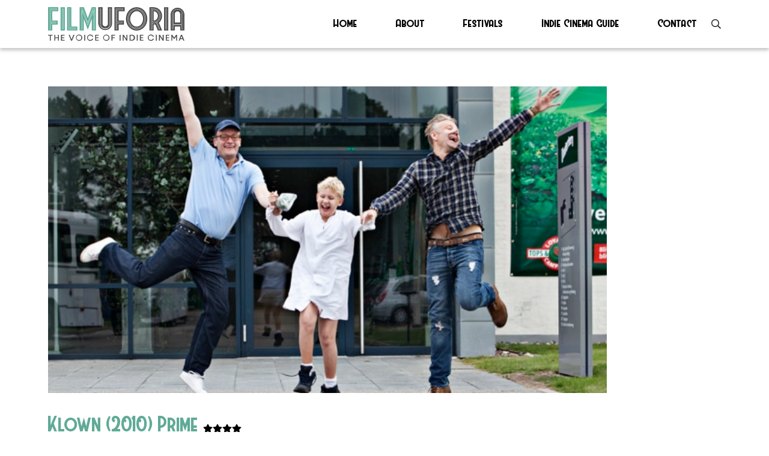

--- FILE ---
content_type: text/html; charset=UTF-8
request_url: https://filmuforia.com/klown-2010/
body_size: 11248
content:
<!DOCTYPE html>
<html lang="en-GB" class="no-js">

<head>
    <meta charset="utf-8">
    <meta http-equiv="X-UA-Compatible" content="IE=edge,chrome=1">

    <title>Klown (2010) Prime - Filmuforia</title>
    <meta name="viewport" content="width=device-width, initial-scale=1.0, maximum-scale=1.0, user-scalable=no, viewport-fit=cover">
    
    <!-- HTML5 shim and Respond.js for IE8 support of HTML5 elements and media queries -->
    <!-- WARNING: Respond.js doesn't work if you view the page via file:// -->
    <!--[if lt IE 9]>
      <script src="https://oss.maxcdn.com/html5shiv/3.7.3/html5shiv.min.js"></script>
      <script src="https://oss.maxcdn.com/respond/1.4.2/respond.min.js"></script>
    <![endif]-->


<!-- wordpress head functions -->
    <style>
.top_footer {
	background-color: #191935;
}	
</style><style>
.menu_holder {
	background-color: #fff;
	height: 5rem;
	box-shadow: 0 4px 5px -0px rgba(77, 77, 77, .3);
	z-index: 500;
}
.menu {
	font-size: 1.1rem;
}
.menu li a {
	color: #000;
	transition: 200ms;
}
.menu li a:hover {
	color: #60AA97;
	text-decoration: none;
}
.menu li a:after{
	display:block;
	padding-top: .1rem;
	content: '';
	border-bottom: solid .2rem #60AA97;  
	transform: scaleX(0);  
	transition: transform 250ms ease-in-out;
}
.menu li a:hover:after { transform: scaleX(1); }
.menu li a:hover {
	color: #60AA97;
	text-decoration: none;
}
.menu li.current_page_item a { 
	color: #60AA97;
	text-decoration: none; 
}
.menu li.current_page_item a:after { transform: scaleX(1); }

/* Burger button */
#nav_button {
	position: absolute;
	right:10px;
	top: 50%;
	-webkit-transform: translateY(-50%);
	-ms-transform: translateY(-50%);
	transform: translateY(-50%);
	cursor: pointer;
	display: block;
}

#nav_button a  {
	z-index:3000;
	display:block;
	width:35px;
	height:30px;
	padding-top:12px;
}

#nav_button a span {
/*
	float:right;
	position: relative;
*/
	display:block;
	-webkit-transition-duration: 0s; transition-duration: 0s;
}

#nav_button a span:before, #nav_button a  span:after {
	position: absolute;
	content: '';
}

#nav_button a span, #nav_button a  span:before, #nav_button a  span:after {
	width: 35px;
	height: 2px;
	background-color: #000;
	display: block;
}
#nav_button a:hover span, #nav_button a:hover  span:before, #nav_button a:hover  span:after {
	background-color: #000;
}

#nav_button a span:before {
	margin-top: -12px;
}

#nav_button a span:after {
	margin-top: 12px;
}

#nav_button a.open span {
	background-color: rgba(0,0,0,0.0);
	-webkit-transition-delay: 0.2s;
	transition-delay: 0.2s;
}
#nav_button a span:before {
	-webkit-transition-property: margin, -webkit-transform; transition-property: margin, transform;
	-webkit-transition-duration: 0.2s; transition-duration: 0.2s;
	-webkit-transition-delay: 0.2s, 0s; transition-delay: 0.2s, 0s;
}
#nav_button a.open span:before {
	background-color: #000;
	margin-top: 0;
	-webkit-transform: rotate(45deg); transform: rotate(45deg);
	-webkit-transition-delay: 0s, 0.2s; transition-delay: 0s, 0.2s;
}
#nav_button a span:after {
	-webkit-transition-property: margin, -webkit-transform; transition-property: margin, transform;
	-webkit-transition-duration: 0.2s; transition-duration: 0.2s;
	-webkit-transition-delay: 0.2s, 0s; transition-delay: 0.2s, 0s;
}
#nav_button a.open span:after {
	background-color: #000;
	margin-top: 0;
	-webkit-transform: rotate(-45deg); transform: rotate(-45deg);
	-webkit-transition-delay: 0s, 0.2s; transition-delay: 0s, 0.2s;
}
/* Burger button */

.mobile_menu {
	display: none;
	z-index: 100;
	font-size: 2rem;
}
.mobile_menu li {
	margin: 1rem 2rem;
}
.mobile_menu a {
	color: #000;
}
.mobile_menu a:hover {
	color: #000;
	text-decoration: none;
}

</style><meta name='robots' content='index, follow, max-image-preview:large, max-snippet:-1, max-video-preview:-1' />

	<!-- This site is optimized with the Yoast SEO plugin v26.7 - https://yoast.com/wordpress/plugins/seo/ -->
	<meta name="description" content="Dont&#039; listen to the po-faced critics who tell you this is &#039;crass, unfunny or outrageous&#039; - it&#039;s a bit of adult fun" />
	<link rel="canonical" href="https://filmuforia.com/klown-2010/" />
	<meta property="og:locale" content="en_GB" />
	<meta property="og:type" content="article" />
	<meta property="og:title" content="Klown (2010) Prime - Filmuforia" />
	<meta property="og:description" content="Dont&#039; listen to the po-faced critics who tell you this is &#039;crass, unfunny or outrageous&#039; - it&#039;s a bit of adult fun" />
	<meta property="og:url" content="https://filmuforia.com/klown-2010/" />
	<meta property="og:site_name" content="Filmuforia" />
	<meta property="article:author" content="httr://www.twitter.com/filmuforia" />
	<meta property="article:published_time" content="2021-05-24T18:01:09+00:00" />
	<meta property="article:modified_time" content="2021-05-24T18:33:40+00:00" />
	<meta property="og:image" content="https://filmuforia.com/wp-content/uploads/2013/12/MG_9234-copy.jpg" />
	<meta property="og:image:width" content="610" />
	<meta property="og:image:height" content="407" />
	<meta property="og:image:type" content="image/jpeg" />
	<meta name="author" content="Meredith Taylor" />
	<meta name="twitter:card" content="summary_large_image" />
	<meta name="twitter:creator" content="@http://www.twitter.com/filmuforia" />
	<meta name="twitter:label1" content="Written by" />
	<meta name="twitter:data1" content="Meredith Taylor" />
	<meta name="twitter:label2" content="Estimated reading time" />
	<meta name="twitter:data2" content="3 minutes" />
	<script type="application/ld+json" class="yoast-schema-graph">{"@context":"https://schema.org","@graph":[{"@type":"Article","@id":"https://filmuforia.com/klown-2010/#article","isPartOf":{"@id":"https://filmuforia.com/klown-2010/"},"author":{"name":"Meredith Taylor","@id":"https://filmuforia.com/#/schema/person/df7467d785a65bc821627e88a4641ecc"},"headline":"Klown (2010) Prime","datePublished":"2021-05-24T18:01:09+00:00","dateModified":"2021-05-24T18:33:40+00:00","mainEntityOfPage":{"@id":"https://filmuforia.com/klown-2010/"},"wordCount":406,"publisher":{"@id":"https://filmuforia.com/#organization"},"image":{"@id":"https://filmuforia.com/klown-2010/#primaryimage"},"thumbnailUrl":"https://filmuforia.com/wp-content/uploads/2013/12/MG_9234-copy.jpg","keywords":["Amazon Prime","DVD","DVDs","Reviews"],"articleSection":["Comedy","Drama","DVD and Blu-Ray"],"inLanguage":"en-GB"},{"@type":"WebPage","@id":"https://filmuforia.com/klown-2010/","url":"https://filmuforia.com/klown-2010/","name":"Klown (2010) Prime - Filmuforia","isPartOf":{"@id":"https://filmuforia.com/#website"},"primaryImageOfPage":{"@id":"https://filmuforia.com/klown-2010/#primaryimage"},"image":{"@id":"https://filmuforia.com/klown-2010/#primaryimage"},"thumbnailUrl":"https://filmuforia.com/wp-content/uploads/2013/12/MG_9234-copy.jpg","datePublished":"2021-05-24T18:01:09+00:00","dateModified":"2021-05-24T18:33:40+00:00","description":"Dont' listen to the po-faced critics who tell you this is 'crass, unfunny or outrageous' - it's a bit of adult fun","breadcrumb":{"@id":"https://filmuforia.com/klown-2010/#breadcrumb"},"inLanguage":"en-GB","potentialAction":[{"@type":"ReadAction","target":["https://filmuforia.com/klown-2010/"]}]},{"@type":"ImageObject","inLanguage":"en-GB","@id":"https://filmuforia.com/klown-2010/#primaryimage","url":"https://filmuforia.com/wp-content/uploads/2013/12/MG_9234-copy.jpg","contentUrl":"https://filmuforia.com/wp-content/uploads/2013/12/MG_9234-copy.jpg","width":610,"height":407},{"@type":"BreadcrumbList","@id":"https://filmuforia.com/klown-2010/#breadcrumb","itemListElement":[{"@type":"ListItem","position":1,"name":"Home","item":"https://filmuforia.com/"},{"@type":"ListItem","position":2,"name":"Klown (2010) Prime"}]},{"@type":"WebSite","@id":"https://filmuforia.com/#website","url":"https://filmuforia.com/","name":"Filmuforia","description":"Showcasing indie and arthouse cinema on general release","publisher":{"@id":"https://filmuforia.com/#organization"},"potentialAction":[{"@type":"SearchAction","target":{"@type":"EntryPoint","urlTemplate":"https://filmuforia.com/?s={search_term_string}"},"query-input":{"@type":"PropertyValueSpecification","valueRequired":true,"valueName":"search_term_string"}}],"inLanguage":"en-GB"},{"@type":"Organization","@id":"https://filmuforia.com/#organization","name":"Filmuforia","url":"https://filmuforia.com/","logo":{"@type":"ImageObject","inLanguage":"en-GB","@id":"https://filmuforia.com/#/schema/logo/image/","url":"https://filmuforia.com/wp-content/uploads/2017/12/filmuforia.png","contentUrl":"https://filmuforia.com/wp-content/uploads/2017/12/filmuforia.png","width":401,"height":112,"caption":"Filmuforia"},"image":{"@id":"https://filmuforia.com/#/schema/logo/image/"}},{"@type":"Person","@id":"https://filmuforia.com/#/schema/person/df7467d785a65bc821627e88a4641ecc","name":"Meredith Taylor","sameAs":["https://filmuforia.com","httr://www.twitter.com/filmuforia","https://x.com/http://www.twitter.com/filmuforia"],"url":"https://filmuforia.com/author/filmuforia/"}]}</script>
	<!-- / Yoast SEO plugin. -->


<link rel='dns-prefetch' href='//use.typekit.net' />
<link rel="alternate" title="oEmbed (JSON)" type="application/json+oembed" href="https://filmuforia.com/wp-json/oembed/1.0/embed?url=https%3A%2F%2Ffilmuforia.com%2Fklown-2010%2F" />
<link rel="alternate" title="oEmbed (XML)" type="text/xml+oembed" href="https://filmuforia.com/wp-json/oembed/1.0/embed?url=https%3A%2F%2Ffilmuforia.com%2Fklown-2010%2F&#038;format=xml" />
<style id='wp-img-auto-sizes-contain-inline-css' type='text/css'>
img:is([sizes=auto i],[sizes^="auto," i]){contain-intrinsic-size:3000px 1500px}
/*# sourceURL=wp-img-auto-sizes-contain-inline-css */
</style>
<style id='wp-emoji-styles-inline-css' type='text/css'>

	img.wp-smiley, img.emoji {
		display: inline !important;
		border: none !important;
		box-shadow: none !important;
		height: 1em !important;
		width: 1em !important;
		margin: 0 0.07em !important;
		vertical-align: -0.1em !important;
		background: none !important;
		padding: 0 !important;
	}
/*# sourceURL=wp-emoji-styles-inline-css */
</style>
<style id='wp-block-library-inline-css' type='text/css'>
:root{--wp-block-synced-color:#7a00df;--wp-block-synced-color--rgb:122,0,223;--wp-bound-block-color:var(--wp-block-synced-color);--wp-editor-canvas-background:#ddd;--wp-admin-theme-color:#007cba;--wp-admin-theme-color--rgb:0,124,186;--wp-admin-theme-color-darker-10:#006ba1;--wp-admin-theme-color-darker-10--rgb:0,107,160.5;--wp-admin-theme-color-darker-20:#005a87;--wp-admin-theme-color-darker-20--rgb:0,90,135;--wp-admin-border-width-focus:2px}@media (min-resolution:192dpi){:root{--wp-admin-border-width-focus:1.5px}}.wp-element-button{cursor:pointer}:root .has-very-light-gray-background-color{background-color:#eee}:root .has-very-dark-gray-background-color{background-color:#313131}:root .has-very-light-gray-color{color:#eee}:root .has-very-dark-gray-color{color:#313131}:root .has-vivid-green-cyan-to-vivid-cyan-blue-gradient-background{background:linear-gradient(135deg,#00d084,#0693e3)}:root .has-purple-crush-gradient-background{background:linear-gradient(135deg,#34e2e4,#4721fb 50%,#ab1dfe)}:root .has-hazy-dawn-gradient-background{background:linear-gradient(135deg,#faaca8,#dad0ec)}:root .has-subdued-olive-gradient-background{background:linear-gradient(135deg,#fafae1,#67a671)}:root .has-atomic-cream-gradient-background{background:linear-gradient(135deg,#fdd79a,#004a59)}:root .has-nightshade-gradient-background{background:linear-gradient(135deg,#330968,#31cdcf)}:root .has-midnight-gradient-background{background:linear-gradient(135deg,#020381,#2874fc)}:root{--wp--preset--font-size--normal:16px;--wp--preset--font-size--huge:42px}.has-regular-font-size{font-size:1em}.has-larger-font-size{font-size:2.625em}.has-normal-font-size{font-size:var(--wp--preset--font-size--normal)}.has-huge-font-size{font-size:var(--wp--preset--font-size--huge)}.has-text-align-center{text-align:center}.has-text-align-left{text-align:left}.has-text-align-right{text-align:right}.has-fit-text{white-space:nowrap!important}#end-resizable-editor-section{display:none}.aligncenter{clear:both}.items-justified-left{justify-content:flex-start}.items-justified-center{justify-content:center}.items-justified-right{justify-content:flex-end}.items-justified-space-between{justify-content:space-between}.screen-reader-text{border:0;clip-path:inset(50%);height:1px;margin:-1px;overflow:hidden;padding:0;position:absolute;width:1px;word-wrap:normal!important}.screen-reader-text:focus{background-color:#ddd;clip-path:none;color:#444;display:block;font-size:1em;height:auto;left:5px;line-height:normal;padding:15px 23px 14px;text-decoration:none;top:5px;width:auto;z-index:100000}html :where(.has-border-color){border-style:solid}html :where([style*=border-top-color]){border-top-style:solid}html :where([style*=border-right-color]){border-right-style:solid}html :where([style*=border-bottom-color]){border-bottom-style:solid}html :where([style*=border-left-color]){border-left-style:solid}html :where([style*=border-width]){border-style:solid}html :where([style*=border-top-width]){border-top-style:solid}html :where([style*=border-right-width]){border-right-style:solid}html :where([style*=border-bottom-width]){border-bottom-style:solid}html :where([style*=border-left-width]){border-left-style:solid}html :where(img[class*=wp-image-]){height:auto;max-width:100%}:where(figure){margin:0 0 1em}html :where(.is-position-sticky){--wp-admin--admin-bar--position-offset:var(--wp-admin--admin-bar--height,0px)}@media screen and (max-width:600px){html :where(.is-position-sticky){--wp-admin--admin-bar--position-offset:0px}}

/*# sourceURL=wp-block-library-inline-css */
</style><style id='global-styles-inline-css' type='text/css'>
:root{--wp--preset--aspect-ratio--square: 1;--wp--preset--aspect-ratio--4-3: 4/3;--wp--preset--aspect-ratio--3-4: 3/4;--wp--preset--aspect-ratio--3-2: 3/2;--wp--preset--aspect-ratio--2-3: 2/3;--wp--preset--aspect-ratio--16-9: 16/9;--wp--preset--aspect-ratio--9-16: 9/16;--wp--preset--color--black: #000000;--wp--preset--color--cyan-bluish-gray: #abb8c3;--wp--preset--color--white: #ffffff;--wp--preset--color--pale-pink: #f78da7;--wp--preset--color--vivid-red: #cf2e2e;--wp--preset--color--luminous-vivid-orange: #ff6900;--wp--preset--color--luminous-vivid-amber: #fcb900;--wp--preset--color--light-green-cyan: #7bdcb5;--wp--preset--color--vivid-green-cyan: #00d084;--wp--preset--color--pale-cyan-blue: #8ed1fc;--wp--preset--color--vivid-cyan-blue: #0693e3;--wp--preset--color--vivid-purple: #9b51e0;--wp--preset--gradient--vivid-cyan-blue-to-vivid-purple: linear-gradient(135deg,rgb(6,147,227) 0%,rgb(155,81,224) 100%);--wp--preset--gradient--light-green-cyan-to-vivid-green-cyan: linear-gradient(135deg,rgb(122,220,180) 0%,rgb(0,208,130) 100%);--wp--preset--gradient--luminous-vivid-amber-to-luminous-vivid-orange: linear-gradient(135deg,rgb(252,185,0) 0%,rgb(255,105,0) 100%);--wp--preset--gradient--luminous-vivid-orange-to-vivid-red: linear-gradient(135deg,rgb(255,105,0) 0%,rgb(207,46,46) 100%);--wp--preset--gradient--very-light-gray-to-cyan-bluish-gray: linear-gradient(135deg,rgb(238,238,238) 0%,rgb(169,184,195) 100%);--wp--preset--gradient--cool-to-warm-spectrum: linear-gradient(135deg,rgb(74,234,220) 0%,rgb(151,120,209) 20%,rgb(207,42,186) 40%,rgb(238,44,130) 60%,rgb(251,105,98) 80%,rgb(254,248,76) 100%);--wp--preset--gradient--blush-light-purple: linear-gradient(135deg,rgb(255,206,236) 0%,rgb(152,150,240) 100%);--wp--preset--gradient--blush-bordeaux: linear-gradient(135deg,rgb(254,205,165) 0%,rgb(254,45,45) 50%,rgb(107,0,62) 100%);--wp--preset--gradient--luminous-dusk: linear-gradient(135deg,rgb(255,203,112) 0%,rgb(199,81,192) 50%,rgb(65,88,208) 100%);--wp--preset--gradient--pale-ocean: linear-gradient(135deg,rgb(255,245,203) 0%,rgb(182,227,212) 50%,rgb(51,167,181) 100%);--wp--preset--gradient--electric-grass: linear-gradient(135deg,rgb(202,248,128) 0%,rgb(113,206,126) 100%);--wp--preset--gradient--midnight: linear-gradient(135deg,rgb(2,3,129) 0%,rgb(40,116,252) 100%);--wp--preset--font-size--small: 13px;--wp--preset--font-size--medium: 20px;--wp--preset--font-size--large: 36px;--wp--preset--font-size--x-large: 42px;--wp--preset--spacing--20: 0.44rem;--wp--preset--spacing--30: 0.67rem;--wp--preset--spacing--40: 1rem;--wp--preset--spacing--50: 1.5rem;--wp--preset--spacing--60: 2.25rem;--wp--preset--spacing--70: 3.38rem;--wp--preset--spacing--80: 5.06rem;--wp--preset--shadow--natural: 6px 6px 9px rgba(0, 0, 0, 0.2);--wp--preset--shadow--deep: 12px 12px 50px rgba(0, 0, 0, 0.4);--wp--preset--shadow--sharp: 6px 6px 0px rgba(0, 0, 0, 0.2);--wp--preset--shadow--outlined: 6px 6px 0px -3px rgb(255, 255, 255), 6px 6px rgb(0, 0, 0);--wp--preset--shadow--crisp: 6px 6px 0px rgb(0, 0, 0);}:where(.is-layout-flex){gap: 0.5em;}:where(.is-layout-grid){gap: 0.5em;}body .is-layout-flex{display: flex;}.is-layout-flex{flex-wrap: wrap;align-items: center;}.is-layout-flex > :is(*, div){margin: 0;}body .is-layout-grid{display: grid;}.is-layout-grid > :is(*, div){margin: 0;}:where(.wp-block-columns.is-layout-flex){gap: 2em;}:where(.wp-block-columns.is-layout-grid){gap: 2em;}:where(.wp-block-post-template.is-layout-flex){gap: 1.25em;}:where(.wp-block-post-template.is-layout-grid){gap: 1.25em;}.has-black-color{color: var(--wp--preset--color--black) !important;}.has-cyan-bluish-gray-color{color: var(--wp--preset--color--cyan-bluish-gray) !important;}.has-white-color{color: var(--wp--preset--color--white) !important;}.has-pale-pink-color{color: var(--wp--preset--color--pale-pink) !important;}.has-vivid-red-color{color: var(--wp--preset--color--vivid-red) !important;}.has-luminous-vivid-orange-color{color: var(--wp--preset--color--luminous-vivid-orange) !important;}.has-luminous-vivid-amber-color{color: var(--wp--preset--color--luminous-vivid-amber) !important;}.has-light-green-cyan-color{color: var(--wp--preset--color--light-green-cyan) !important;}.has-vivid-green-cyan-color{color: var(--wp--preset--color--vivid-green-cyan) !important;}.has-pale-cyan-blue-color{color: var(--wp--preset--color--pale-cyan-blue) !important;}.has-vivid-cyan-blue-color{color: var(--wp--preset--color--vivid-cyan-blue) !important;}.has-vivid-purple-color{color: var(--wp--preset--color--vivid-purple) !important;}.has-black-background-color{background-color: var(--wp--preset--color--black) !important;}.has-cyan-bluish-gray-background-color{background-color: var(--wp--preset--color--cyan-bluish-gray) !important;}.has-white-background-color{background-color: var(--wp--preset--color--white) !important;}.has-pale-pink-background-color{background-color: var(--wp--preset--color--pale-pink) !important;}.has-vivid-red-background-color{background-color: var(--wp--preset--color--vivid-red) !important;}.has-luminous-vivid-orange-background-color{background-color: var(--wp--preset--color--luminous-vivid-orange) !important;}.has-luminous-vivid-amber-background-color{background-color: var(--wp--preset--color--luminous-vivid-amber) !important;}.has-light-green-cyan-background-color{background-color: var(--wp--preset--color--light-green-cyan) !important;}.has-vivid-green-cyan-background-color{background-color: var(--wp--preset--color--vivid-green-cyan) !important;}.has-pale-cyan-blue-background-color{background-color: var(--wp--preset--color--pale-cyan-blue) !important;}.has-vivid-cyan-blue-background-color{background-color: var(--wp--preset--color--vivid-cyan-blue) !important;}.has-vivid-purple-background-color{background-color: var(--wp--preset--color--vivid-purple) !important;}.has-black-border-color{border-color: var(--wp--preset--color--black) !important;}.has-cyan-bluish-gray-border-color{border-color: var(--wp--preset--color--cyan-bluish-gray) !important;}.has-white-border-color{border-color: var(--wp--preset--color--white) !important;}.has-pale-pink-border-color{border-color: var(--wp--preset--color--pale-pink) !important;}.has-vivid-red-border-color{border-color: var(--wp--preset--color--vivid-red) !important;}.has-luminous-vivid-orange-border-color{border-color: var(--wp--preset--color--luminous-vivid-orange) !important;}.has-luminous-vivid-amber-border-color{border-color: var(--wp--preset--color--luminous-vivid-amber) !important;}.has-light-green-cyan-border-color{border-color: var(--wp--preset--color--light-green-cyan) !important;}.has-vivid-green-cyan-border-color{border-color: var(--wp--preset--color--vivid-green-cyan) !important;}.has-pale-cyan-blue-border-color{border-color: var(--wp--preset--color--pale-cyan-blue) !important;}.has-vivid-cyan-blue-border-color{border-color: var(--wp--preset--color--vivid-cyan-blue) !important;}.has-vivid-purple-border-color{border-color: var(--wp--preset--color--vivid-purple) !important;}.has-vivid-cyan-blue-to-vivid-purple-gradient-background{background: var(--wp--preset--gradient--vivid-cyan-blue-to-vivid-purple) !important;}.has-light-green-cyan-to-vivid-green-cyan-gradient-background{background: var(--wp--preset--gradient--light-green-cyan-to-vivid-green-cyan) !important;}.has-luminous-vivid-amber-to-luminous-vivid-orange-gradient-background{background: var(--wp--preset--gradient--luminous-vivid-amber-to-luminous-vivid-orange) !important;}.has-luminous-vivid-orange-to-vivid-red-gradient-background{background: var(--wp--preset--gradient--luminous-vivid-orange-to-vivid-red) !important;}.has-very-light-gray-to-cyan-bluish-gray-gradient-background{background: var(--wp--preset--gradient--very-light-gray-to-cyan-bluish-gray) !important;}.has-cool-to-warm-spectrum-gradient-background{background: var(--wp--preset--gradient--cool-to-warm-spectrum) !important;}.has-blush-light-purple-gradient-background{background: var(--wp--preset--gradient--blush-light-purple) !important;}.has-blush-bordeaux-gradient-background{background: var(--wp--preset--gradient--blush-bordeaux) !important;}.has-luminous-dusk-gradient-background{background: var(--wp--preset--gradient--luminous-dusk) !important;}.has-pale-ocean-gradient-background{background: var(--wp--preset--gradient--pale-ocean) !important;}.has-electric-grass-gradient-background{background: var(--wp--preset--gradient--electric-grass) !important;}.has-midnight-gradient-background{background: var(--wp--preset--gradient--midnight) !important;}.has-small-font-size{font-size: var(--wp--preset--font-size--small) !important;}.has-medium-font-size{font-size: var(--wp--preset--font-size--medium) !important;}.has-large-font-size{font-size: var(--wp--preset--font-size--large) !important;}.has-x-large-font-size{font-size: var(--wp--preset--font-size--x-large) !important;}
/*# sourceURL=global-styles-inline-css */
</style>

<style id='classic-theme-styles-inline-css' type='text/css'>
/*! This file is auto-generated */
.wp-block-button__link{color:#fff;background-color:#32373c;border-radius:9999px;box-shadow:none;text-decoration:none;padding:calc(.667em + 2px) calc(1.333em + 2px);font-size:1.125em}.wp-block-file__button{background:#32373c;color:#fff;text-decoration:none}
/*# sourceURL=/wp-includes/css/classic-themes.min.css */
</style>
<link rel='stylesheet' id='contact-form-7-css' href='https://filmuforia.com/wp-content/plugins/contact-form-7/includes/css/styles.css?ver=6.1.4' type='text/css' media='all' />
<link rel='stylesheet' id='bootstrap-css' href='https://filmuforia.com/wp-content/themes/eprefix-bootstrap/css/bootstrap.min.css?ver=6.9' type='text/css' media='all' />
<link rel='stylesheet' id='owlcarousel_css-css' href='https://filmuforia.com/wp-content/themes/eprefix-bootstrap/css/owl.carousel.css?ver=6.9' type='text/css' media='all' />
<link rel='stylesheet' id='slick_css-css' href='https://filmuforia.com/wp-content/themes/eprefix-bootstrap/css/slick.css?ver=6.9' type='text/css' media='all' />
<link rel='stylesheet' id='fontawesome-css' href='https://filmuforia.com/wp-content/themes/eprefix-bootstrap/css/all.min.css?ver=6.9' type='text/css' media='all' />
<link rel='stylesheet' id='animate-css' href='https://filmuforia.com/wp-content/themes/eprefix-bootstrap/css/animate.css?ver=6.9' type='text/css' media='all' />
<link rel='stylesheet' id='hover-css' href='https://filmuforia.com/wp-content/themes/eprefix-bootstrap/css/hover.css?ver=6.9' type='text/css' media='all' />
<link rel='stylesheet' id='theme_styles-css' href='https://filmuforia.com/wp-content/themes/eprefix-bootstrap/style.css?ver=6.9' type='text/css' media='all' />
<link rel='stylesheet' id='fonts-css' href='https://use.typekit.net/xli8rhl.css?ver=6.9' type='text/css' media='all' />
<script type="text/javascript" src="https://filmuforia.com/wp-content/themes/eprefix-bootstrap/js/jquery.min.js?ver=6.9" id="jquery-js"></script>
<script type="text/javascript" src="https://filmuforia.com/wp-content/themes/eprefix-bootstrap/js/jquery-ui.min.js?ver=6.9" id="ui_interface-js"></script>
<script type="text/javascript" src="https://filmuforia.com/wp-content/themes/eprefix-bootstrap/js/jquery.easing.min.js?ver=6.9" id="easing-js"></script>
<script type="text/javascript" src="https://filmuforia.com/wp-content/themes/eprefix-bootstrap/js/jquery.mousewheel.min.js?ver=6.9" id="mousewheel-js"></script>
<script type="text/javascript" src="https://filmuforia.com/wp-content/themes/eprefix-bootstrap/js/owl.carousel.min.js?ver=6.9" id="owlcarousel-js"></script>
<script type="text/javascript" src="https://filmuforia.com/wp-content/themes/eprefix-bootstrap/js/slick.min.js?ver=6.9" id="slick-js"></script>
<script type="text/javascript" src="https://filmuforia.com/wp-content/themes/eprefix-bootstrap/js/ofi.min.js?ver=6.9" id="ofi-js"></script>
<script type="text/javascript" src="https://filmuforia.com/wp-content/themes/eprefix-bootstrap/js/object-fit-videos.min.js?ver=6.9" id="ofi_video-js"></script>
<script type="text/javascript" src="https://filmuforia.com/wp-content/themes/eprefix-bootstrap/js/vh-check.js?ver=6.9" id="vh_fix-js"></script>
<link rel="https://api.w.org/" href="https://filmuforia.com/wp-json/" /><link rel="alternate" title="JSON" type="application/json" href="https://filmuforia.com/wp-json/wp/v2/posts/19855" /><link rel="EditURI" type="application/rsd+xml" title="RSD" href="https://filmuforia.com/xmlrpc.php?rsd" />
<meta name="generator" content="WordPress 6.9" />
<link rel='shortlink' href='https://filmuforia.com/?p=19855' />

<!-- Lara's Google Analytics - https://www.xtraorbit.com/wordpress-google-analytics-dashboard-widget/ -->
<script async src="https://www.googletagmanager.com/gtag/js?id=G-XTQ10TZHVW"></script>
<script>
  window.dataLayer = window.dataLayer || [];
  function gtag(){dataLayer.push(arguments);}
  gtag('js', new Date());
  gtag('config', 'G-XTQ10TZHVW');
</script>

<!-- end of wordpress head -->

</head>

<body class="wp-singular post-template-default single single-post postid-19855 single-format-standard wp-theme-eprefix-bootstrap">

<div class="position-fixed w-100 menu_holder d-flex align-items-center">
	<section class="container">
		<div class="row justify-content-between">
			<div class="col-7 col-md-3 pr-5">
				<a href="https://filmuforia.com"><img src="https://filmuforia.com/wp-content/themes/eprefix-bootstrap/img/top_logo.svg" class="img-fluid w-100" alt=""  /></a>
			</div>
			<div class="col-md-7 col-3 d-md-flex align-items-md-center justify-content-md-between position-relative">
				<ul id="menu-main-menu" class="menu w-100 p-0 m-0 list-unstyled d-md-flex d-none justify-content-between west"><li id="menu-item-67421" class="menu-item menu-item-type-post_type menu-item-object-page menu-item-home menu-item-67421"><a href="https://filmuforia.com/" data-ps2id-api="true">Home</a></li>
<li id="menu-item-67422" class="menu-item menu-item-type-post_type menu-item-object-page menu-item-67422"><a href="https://filmuforia.com/about/" data-ps2id-api="true">About</a></li>
<li id="menu-item-67423" class="menu-item menu-item-type-post_type menu-item-object-page menu-item-67423"><a href="https://filmuforia.com/festivals/" data-ps2id-api="true">Festivals</a></li>
<li id="menu-item-67424" class="menu-item menu-item-type-post_type menu-item-object-page menu-item-67424"><a href="https://filmuforia.com/indie-guide/" data-ps2id-api="true">Indie Cinema Guide</a></li>
<li id="menu-item-67425" class="menu-item menu-item-type-post_type menu-item-object-page menu-item-67425"><a href="https://filmuforia.com/contact/" data-ps2id-api="true">Contact</a></li>
</ul>				<i class="far fa-search ml-4 d-none d-md-block"></i>
				<div id="nav_button" class="d-md-none">
					<a id="hidden-nav-button" class=""><span></span></a>
				</div>
			</div>
		</div>
	</section>
</div>
<section class="mobile_menu">
	<div class="d-flex flex-column justify-content-center position-fixed w-100 vh-fix bg-white">
		<ul id="menu-main-menu-1" class="p-0 m-0 list-unstyled west"><li class="menu-item menu-item-type-post_type menu-item-object-page menu-item-home menu-item-67421"><a href="https://filmuforia.com/" data-ps2id-api="true">Home</a></li>
<li class="menu-item menu-item-type-post_type menu-item-object-page menu-item-67422"><a href="https://filmuforia.com/about/" data-ps2id-api="true">About</a></li>
<li class="menu-item menu-item-type-post_type menu-item-object-page menu-item-67423"><a href="https://filmuforia.com/festivals/" data-ps2id-api="true">Festivals</a></li>
<li class="menu-item menu-item-type-post_type menu-item-object-page menu-item-67424"><a href="https://filmuforia.com/indie-guide/" data-ps2id-api="true">Indie Cinema Guide</a></li>
<li class="menu-item menu-item-type-post_type menu-item-object-page menu-item-67425"><a href="https://filmuforia.com/contact/" data-ps2id-api="true">Contact</a></li>
</ul>		<div class="py-4 px-4">
			<div class="search_form p-3">
				<form id="searchform" method="get" action="/search-results"> 
					<input type="text" name="search_value" placeholder="Search" value=""> 
					<input type="submit" value="" class="float-right">
				</form>
			</div>
		</div>
	</div>
</section>

<div class="d-none d-md-block">
	<section class="search_holder w-100 pb-2 position-fixed bg-white">
		<div class="container">
			<div class="row">
				<div class="col-md-3 pr-5 pt-logo d-flex align-items-center">
					<a href="https://filmuforia.com"><img src="https://filmuforia.com/wp-content/themes/eprefix-bootstrap/img/top_logo.svg" class="img-fluid w-100" alt=""  /></a>
				</div>
				<div class="col-md-9 position-relative">
					<svg xmlns="http://www.w3.org/2000/svg" viewBox="0 0 13.6 13.6" class="close_search position-absolute">
  <g id="Layer_2" data-name="Layer 2">
    <g id="Layer_1-2" data-name="Layer 1">
      <g id="Group_631" data-name="Group 631">
        <path id="Path_503" data-name="Path 503" d="M.7.7,12.9,12.9" style="fill: none;stroke: #000;stroke-width: 2px"/>
        <g id="Group_630" data-name="Group 630">
          <path id="Path_504" data-name="Path 504" d="M12.9.7.7,12.9" style="fill: none;stroke: #000;stroke-width: 2px"/>
        </g>
      </g>
    </g>
  </g>
</svg>
				</div>
				<div class="col-md-12">
					<div class="py-4">
						<div class="search_form p-3">
							<form id="searchform" method="get" action="/search"> 
								<input type="text" name="search_value" placeholder="Search" value=""> 
								<input type="submit" value="" class="float-right">
							</form>
						</div>
					</div>
				</div>
			</div>
		</div>
	</section>
	<div class="search_overlay w-100 vh-fix position-fixed"></div>
</div>

<div class="site-content fade-content overflow-hidden">
	<section class="container mt-5 pb-5">
		<div class="row py-md-3 py-3">
			<div class="col-md-10">
				<div class="single_image_holder position-relative overflow-hidden">
					<img width="610" height="407" src="https://filmuforia.com/wp-content/uploads/2013/12/MG_9234-copy.jpg" class="image-fill wp-post-image" alt="" decoding="async" fetchpriority="high" srcset="https://filmuforia.com/wp-content/uploads/2013/12/MG_9234-copy.jpg 610w, https://filmuforia.com/wp-content/uploads/2013/12/MG_9234-copy-300x200.jpg 300w, https://filmuforia.com/wp-content/uploads/2013/12/MG_9234-copy-134x90.jpg 134w" sizes="(max-width: 610px) 100vw, 610px" />				</div>
			</div>
		</div>
		<div class="row py-3">
			<div class="col-md-10 mt-3 mt-md-0">
				<h1 class="h2 west green">Klown (2010) Prime <img src="https://filmuforia.com/wp-content/themes/eprefix-bootstrap/img/star-solid.svg" class="stars" alt=""  /><img src="https://filmuforia.com/wp-content/themes/eprefix-bootstrap/img/star-solid.svg" class="stars" alt=""  /><img src="https://filmuforia.com/wp-content/themes/eprefix-bootstrap/img/star-solid.svg" class="stars" alt=""  /><img src="https://filmuforia.com/wp-content/themes/eprefix-bootstrap/img/star-solid.svg" class="stars" alt=""  />
</h1>
				<div class="proxi-lt text-uppercase mt-3">May 24th, 2021</div>
				<div class="proxi-lt mt-1 small-text">Author: Meredith Taylor</div>
			</div>
		</div>
		<div class="row justify-content-center">
			<div class="col-md-12">
				<div class="divider_line w-100"></div>
			</div>
		</div>
		<div class="row justify-content-center mt-5 single_content">
			<div class="col-md-10">
				<p>Dir: Mikkel Nørgaard | Cast: Frank Hvam, Casper Christiansen, Mia Lyhne, Iben Hjelje, Marcus Jess Petersen| Denmark, 89min  Comedy</p>
<p><a href="https://filmuforia.com/wp-content/uploads/2013/12/MG_8727-copy.jpg"><img decoding="async" class="aligncenter wp-image-19865 size-full" src="https://filmuforia.com/wp-content/uploads/2013/12/MG_8727-copy.jpg" alt="_MG_8727 copy" width="610" height="407" srcset="https://filmuforia.com/wp-content/uploads/2013/12/MG_8727-copy.jpg 610w, https://filmuforia.com/wp-content/uploads/2013/12/MG_8727-copy-300x200.jpg 300w, https://filmuforia.com/wp-content/uploads/2013/12/MG_8727-copy-134x90.jpg 134w" sizes="(max-width: 610px) 100vw, 610px" /></a></p>
<p>Dont&#8217; listen to the po-faced critics who tell you this is &#8216;crass, unfunny or outrageous&#8217; &#8211; it&#8217;s a bit of adult fun, even Peter Bradshaw, the Guardian&#8217;s  trusty critic, was seen laughing out loud. You might think this Danish road comedy is going to be dire, then you&#8217;ll start to enjoy the ludicrous humour that touches on <em>The Hangover </em>&#8211; but much more ridiculous and real:  A trip into strictly grown-up territory &#8211; so don&#8217;t take the kids &#8211; for once they can stay at home!</p>
<p><a href="https://filmuforia.com/wp-content/uploads/2013/12/MG_6897-copy.jpg"><img decoding="async" class="aligncenter wp-image-19863 size-full" src="https://filmuforia.com/wp-content/uploads/2013/12/MG_6897-copy.jpg" alt="_MG_6897 copy" width="610" height="407" srcset="https://filmuforia.com/wp-content/uploads/2013/12/MG_6897-copy.jpg 610w, https://filmuforia.com/wp-content/uploads/2013/12/MG_6897-copy-300x200.jpg 300w, https://filmuforia.com/wp-content/uploads/2013/12/MG_6897-copy-134x90.jpg 134w" sizes="(max-width: 610px) 100vw, 610px" /></a></p>
<p>Frank (Frank Hyam) makes a geeky and unfanciable boyfriend for Mia (Mia Lyhne), prancing around in his y-fronts and a baseball cap. But when she discovers she&#8217;s pregnant, the time has come to settle down. Before making the final commitment, Frank plans a boys&#8217; weekend of fun with his womanising married friend Caspar (Caspar Christiansen): A spot of canoeing and then canoodling with the local talent at a music festival and, to round off the trip, a visit to a friend&#8217;s upmarket brothel located in a fairytale castle.  The only problem is that Frank has been left in charge of Bo, Mia&#8217;s 12-year-old nephew.  This may be a chance to prove his fatherhood potential, or it could be a complete disaster.  No prizes for guessing which one it turns out to be.</p>
<p>Apart from the totally inane humour, <em><strong>Klown</strong></em> is imaginatively set in the idyllic Danish summer countryside and there are some gloriously cinematic moments as they navigate the waterways of this beautiful part of Scandinavia. The brothel setting is like something out of Festen &#8211; location-wise, promising an evening of upmarket naughtiness and nastiness too. It&#8217;s watchable and convincing, written by Hyam and Christiansen: two of Denmark&#8217;s most popular stand-up comedians.</p>
<p><a href="https://filmuforia.com/wp-content/uploads/2013/12/MG_8304-copy.jpg"><img loading="lazy" decoding="async" class="aligncenter wp-image-19864 size-full" src="https://filmuforia.com/wp-content/uploads/2013/12/MG_8304-copy.jpg" alt="_MG_8304 copy" width="610" height="407" srcset="https://filmuforia.com/wp-content/uploads/2013/12/MG_8304-copy.jpg 610w, https://filmuforia.com/wp-content/uploads/2013/12/MG_8304-copy-300x200.jpg 300w, https://filmuforia.com/wp-content/uploads/2013/12/MG_8304-copy-134x90.jpg 134w" sizes="auto, (max-width: 610px) 100vw, 610px" /></a></p>
<p>So off they go with one mishap leading to another. There&#8217;s not much of a storyline but instead you get a good hour of politically incorrect shenanigans and arch ribaldry on the river. With themes of male-bonding and female-bonding, the only bonding that doesn&#8217;t feature is bondage itself but there is a little scene that really hits the spot &#8211; you&#8217;ll either love it or hate it &#8211; but see it before the Hollywood re-make! MT</p>
<p>KLOWN IS OUT on PRIME VIDEO</p>
<div>
<p>&nbsp;</p>
<p>&nbsp;</p>
</div>
<p>&nbsp;</p>
<div></div>
			</div>
		</div>
	</section>
</div>
<div class="footerholder">
	<section class="container h-100">
		<div class="row h-100 align-items-center">
			<div class="col-md-4 text-white">
				Copyright &copy; 2026 Filmuforia
			</div>
		</div>
	</section>
</div>
<script type="speculationrules">
{"prefetch":[{"source":"document","where":{"and":[{"href_matches":"/*"},{"not":{"href_matches":["/wp-*.php","/wp-admin/*","/wp-content/uploads/*","/wp-content/*","/wp-content/plugins/*","/wp-content/themes/eprefix-bootstrap/*","/*\\?(.+)"]}},{"not":{"selector_matches":"a[rel~=\"nofollow\"]"}},{"not":{"selector_matches":".no-prefetch, .no-prefetch a"}}]},"eagerness":"conservative"}]}
</script>
<script type="text/javascript" src="https://filmuforia.com/wp-includes/js/dist/hooks.min.js?ver=dd5603f07f9220ed27f1" id="wp-hooks-js"></script>
<script type="text/javascript" src="https://filmuforia.com/wp-includes/js/dist/i18n.min.js?ver=c26c3dc7bed366793375" id="wp-i18n-js"></script>
<script type="text/javascript" id="wp-i18n-js-after">
/* <![CDATA[ */
wp.i18n.setLocaleData( { 'text direction\u0004ltr': [ 'ltr' ] } );
//# sourceURL=wp-i18n-js-after
/* ]]> */
</script>
<script type="text/javascript" src="https://filmuforia.com/wp-content/plugins/contact-form-7/includes/swv/js/index.js?ver=6.1.4" id="swv-js"></script>
<script type="text/javascript" id="contact-form-7-js-before">
/* <![CDATA[ */
var wpcf7 = {
    "api": {
        "root": "https:\/\/filmuforia.com\/wp-json\/",
        "namespace": "contact-form-7\/v1"
    }
};
//# sourceURL=contact-form-7-js-before
/* ]]> */
</script>
<script type="text/javascript" src="https://filmuforia.com/wp-content/plugins/contact-form-7/includes/js/index.js?ver=6.1.4" id="contact-form-7-js"></script>
<script type="text/javascript" id="page-scroll-to-id-plugin-script-js-extra">
/* <![CDATA[ */
var mPS2id_params = {"instances":{"mPS2id_instance_0":{"selector":"a[href*='#']:not([href='#'])","autoSelectorMenuLinks":"true","excludeSelector":"a[href^='#tab-'], a[href^='#tabs-'], a[data-toggle]:not([data-toggle='tooltip']), a[data-slide], a[data-vc-tabs], a[data-vc-accordion], a.screen-reader-text.skip-link","scrollSpeed":800,"autoScrollSpeed":"true","scrollEasing":"easeInOutQuint","scrollingEasing":"easeOutQuint","forceScrollEasing":"false","pageEndSmoothScroll":"true","stopScrollOnUserAction":"false","autoCorrectScroll":"false","autoCorrectScrollExtend":"false","layout":"vertical","offset":0,"dummyOffset":"false","highlightSelector":"","clickedClass":"mPS2id-clicked","targetClass":"mPS2id-target","highlightClass":"mPS2id-highlight","forceSingleHighlight":"false","keepHighlightUntilNext":"false","highlightByNextTarget":"false","appendHash":"false","scrollToHash":"true","scrollToHashForAll":"true","scrollToHashDelay":0,"scrollToHashUseElementData":"true","scrollToHashRemoveUrlHash":"false","disablePluginBelow":0,"adminDisplayWidgetsId":"true","adminTinyMCEbuttons":"true","unbindUnrelatedClickEvents":"false","unbindUnrelatedClickEventsSelector":"","normalizeAnchorPointTargets":"false","encodeLinks":"false"}},"total_instances":"1","shortcode_class":"_ps2id"};
//# sourceURL=page-scroll-to-id-plugin-script-js-extra
/* ]]> */
</script>
<script type="text/javascript" src="https://filmuforia.com/wp-content/plugins/page-scroll-to-id/js/page-scroll-to-id.min.js?ver=1.7.9" id="page-scroll-to-id-plugin-script-js"></script>
<script type="text/javascript" src="https://filmuforia.com/wp-content/themes/eprefix-bootstrap/js/main.js?ver=6.9" id="js_main-js"></script>
<script id="wp-emoji-settings" type="application/json">
{"baseUrl":"https://s.w.org/images/core/emoji/17.0.2/72x72/","ext":".png","svgUrl":"https://s.w.org/images/core/emoji/17.0.2/svg/","svgExt":".svg","source":{"concatemoji":"https://filmuforia.com/wp-includes/js/wp-emoji-release.min.js?ver=6.9"}}
</script>
<script type="module">
/* <![CDATA[ */
/*! This file is auto-generated */
const a=JSON.parse(document.getElementById("wp-emoji-settings").textContent),o=(window._wpemojiSettings=a,"wpEmojiSettingsSupports"),s=["flag","emoji"];function i(e){try{var t={supportTests:e,timestamp:(new Date).valueOf()};sessionStorage.setItem(o,JSON.stringify(t))}catch(e){}}function c(e,t,n){e.clearRect(0,0,e.canvas.width,e.canvas.height),e.fillText(t,0,0);t=new Uint32Array(e.getImageData(0,0,e.canvas.width,e.canvas.height).data);e.clearRect(0,0,e.canvas.width,e.canvas.height),e.fillText(n,0,0);const a=new Uint32Array(e.getImageData(0,0,e.canvas.width,e.canvas.height).data);return t.every((e,t)=>e===a[t])}function p(e,t){e.clearRect(0,0,e.canvas.width,e.canvas.height),e.fillText(t,0,0);var n=e.getImageData(16,16,1,1);for(let e=0;e<n.data.length;e++)if(0!==n.data[e])return!1;return!0}function u(e,t,n,a){switch(t){case"flag":return n(e,"\ud83c\udff3\ufe0f\u200d\u26a7\ufe0f","\ud83c\udff3\ufe0f\u200b\u26a7\ufe0f")?!1:!n(e,"\ud83c\udde8\ud83c\uddf6","\ud83c\udde8\u200b\ud83c\uddf6")&&!n(e,"\ud83c\udff4\udb40\udc67\udb40\udc62\udb40\udc65\udb40\udc6e\udb40\udc67\udb40\udc7f","\ud83c\udff4\u200b\udb40\udc67\u200b\udb40\udc62\u200b\udb40\udc65\u200b\udb40\udc6e\u200b\udb40\udc67\u200b\udb40\udc7f");case"emoji":return!a(e,"\ud83e\u1fac8")}return!1}function f(e,t,n,a){let r;const o=(r="undefined"!=typeof WorkerGlobalScope&&self instanceof WorkerGlobalScope?new OffscreenCanvas(300,150):document.createElement("canvas")).getContext("2d",{willReadFrequently:!0}),s=(o.textBaseline="top",o.font="600 32px Arial",{});return e.forEach(e=>{s[e]=t(o,e,n,a)}),s}function r(e){var t=document.createElement("script");t.src=e,t.defer=!0,document.head.appendChild(t)}a.supports={everything:!0,everythingExceptFlag:!0},new Promise(t=>{let n=function(){try{var e=JSON.parse(sessionStorage.getItem(o));if("object"==typeof e&&"number"==typeof e.timestamp&&(new Date).valueOf()<e.timestamp+604800&&"object"==typeof e.supportTests)return e.supportTests}catch(e){}return null}();if(!n){if("undefined"!=typeof Worker&&"undefined"!=typeof OffscreenCanvas&&"undefined"!=typeof URL&&URL.createObjectURL&&"undefined"!=typeof Blob)try{var e="postMessage("+f.toString()+"("+[JSON.stringify(s),u.toString(),c.toString(),p.toString()].join(",")+"));",a=new Blob([e],{type:"text/javascript"});const r=new Worker(URL.createObjectURL(a),{name:"wpTestEmojiSupports"});return void(r.onmessage=e=>{i(n=e.data),r.terminate(),t(n)})}catch(e){}i(n=f(s,u,c,p))}t(n)}).then(e=>{for(const n in e)a.supports[n]=e[n],a.supports.everything=a.supports.everything&&a.supports[n],"flag"!==n&&(a.supports.everythingExceptFlag=a.supports.everythingExceptFlag&&a.supports[n]);var t;a.supports.everythingExceptFlag=a.supports.everythingExceptFlag&&!a.supports.flag,a.supports.everything||((t=a.source||{}).concatemoji?r(t.concatemoji):t.wpemoji&&t.twemoji&&(r(t.twemoji),r(t.wpemoji)))});
//# sourceURL=https://filmuforia.com/wp-includes/js/wp-emoji-loader.min.js
/* ]]> */
</script>
    
    </body>
</html><!--
Performance optimized by Redis Object Cache. Learn more: https://wprediscache.com

Retrieved 2472 objects (471 KB) from Redis using PhpRedis (v6.3.0).
-->


--- FILE ---
content_type: application/javascript
request_url: https://filmuforia.com/wp-content/themes/eprefix-bootstrap/js/vh-check.js?ver=6.9
body_size: 828
content:
!function(e,n){"object"==typeof exports&&"undefined"!=typeof module?module.exports=n():"function"==typeof define&&define.amd?define(n):e.vhCheck=n()}(this,function(){"use strict";var r=function(){return(r=Object.assign||function(e){for(var n,t=1,o=arguments.length;t<o;t++)for(var r in n=arguments[t])Object.prototype.hasOwnProperty.call(n,r)&&(e[r]=n[r]);return e}).apply(this,arguments)};function n(){var e,n,t=((e=document.createElement("div")).style.cssText="position: fixed; top: 0; height: 100vh; pointer-events: none;",document.documentElement.insertBefore(e,document.documentElement.firstChild),e),o=window.innerHeight,r=t.offsetHeight,i=r-o;return n=t,document.documentElement.removeChild(n),{vh:r,windowHeight:o,offset:i,isNeeded:0!==i,value:0}}function i(){}function e(){var e=n();return e.value=e.offset,e}var c=Object.freeze({noop:i,computeDifference:e,redefineVhUnit:function(){var e=n();return e.value=.01*e.windowHeight,e}});function u(e){return"string"==typeof e&&0<e.length}var a=Object.freeze({cssVarName:"vh-offset",redefineVh:!1,method:e,force:!1,bind:!0,updateOnTouch:!1,onUpdate:i});var t=!1,o=[];try{var f=Object.defineProperty({},"passive",{get:function(){t=!0}});window.addEventListener("test",f,f),window.removeEventListener("test",f,f)}catch(e){t=!1}function d(e,n){o.push({eventName:e,callback:n}),window.addEventListener(e,n,!!t&&{passive:!0})}function s(){o.forEach(function(e){window.removeEventListener(e.eventName,e.callback)}),o=[]}function m(e,n){document.documentElement.style.setProperty("--"+e,n.value+"px")}function h(e,n){return r({},e,{unbind:s,recompute:n.method})}return function(e){var n=Object.freeze(function(e){if(u(e))return r({},a,{cssVarName:e});if("object"!=typeof e)return a;var n,t={force:!0===e.force,bind:!1!==e.bind,updateOnTouch:!0===e.updateOnTouch,onUpdate:(n=e.onUpdate,"function"==typeof n?e.onUpdate:i)},o=!0===e.redefineVh;return t.method=c[o?"redefineVhUnit":"computeDifference"],t.cssVarName=u(e.cssVarName)?e.cssVarName:o?"vh":a.cssVarName,t}(e)),t=h(n.method(),n);if(!t.isNeeded&&!n.force)return t;if(m(n.cssVarName,t),n.onUpdate(t),!n.bind)return t;function o(){window.requestAnimationFrame(function(){var e=n.method();m(n.cssVarName,e),n.onUpdate(h(e,n))})}return t.unbind(),d("orientationchange",o),n.updateOnTouch&&d("touchmove",o),t}});